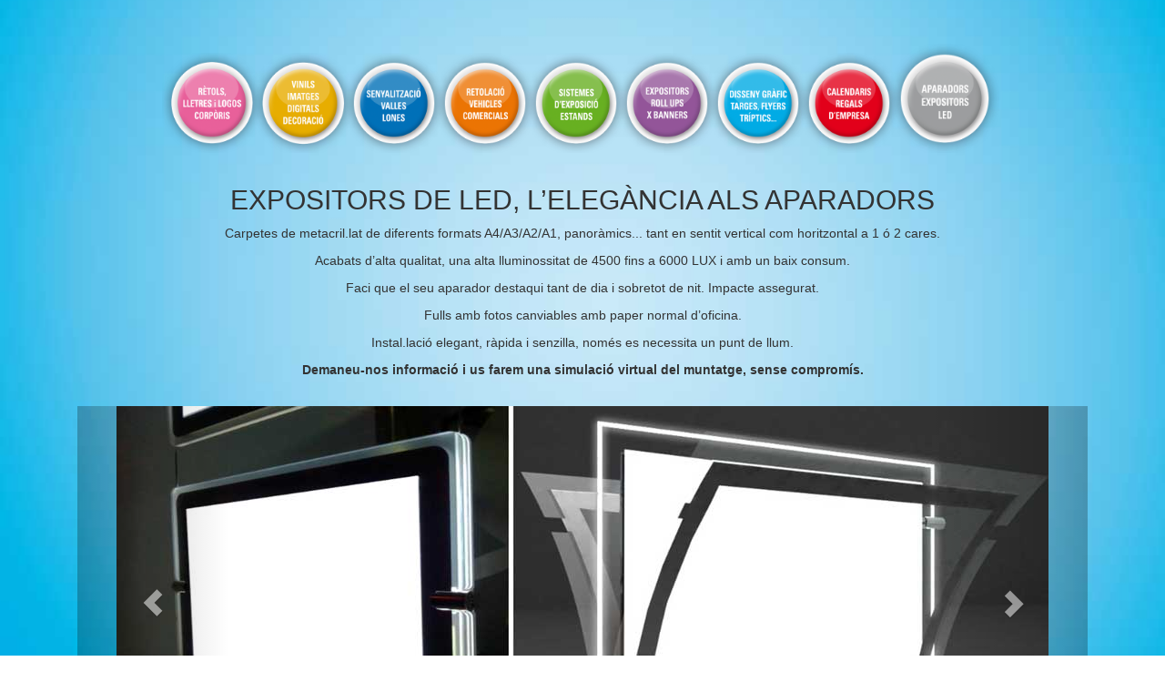

--- FILE ---
content_type: text/html
request_url: https://logogirona.com/quefem/leds.html
body_size: 2324
content:
<!DOCTYPE html>
<html lang="ca">
<head>
<meta charset="utf-8">
<meta http-equiv="X-UA-Compatible" content="IE=edge">
<meta name="viewport" content="width=device-width, initial-scale=1">
<title>On som</title>

<!-- Bootstrap -->
<link href="../css/bootstrap.css" rel="stylesheet">
<link href="../css/logogirona.css" rel="stylesheet" type="text/css">
<link href="../css/animate.css" rel="stylesheet" type="text/css">
<link href='http://fonts.googleapis.com/css?family=Open+Sans:400,300,700' rel='stylesheet' type='text/css'>

<!-- HTML5 shim and Respond.js for IE8 support of HTML5 elements and media queries -->
<!-- WARNING: Respond.js doesn't work if you view the page via file:// -->
<!--[if lt IE 9]>
      <script src="https://oss.maxcdn.com/html5shiv/3.7.2/html5shiv.min.js"></script>
      <script src="https://oss.maxcdn.com/respond/1.4.2/respond.min.js"></script>
    <![endif]-->

</head>
<body>
<div id="bg"> <img src="../img/imatgefons.jpg" alt=""> </div>
<div class="capsa">
  <div class="container centrat">
    <div class="row">
      <div class="col-sm-12">
        <ul class="list-inline menufem">
          <li> <a href="retols.html"><img src="../img/retols.png" class="img-responsive" id="retols" alt="retols lletres i logos corporis"></a></li>
          <li> <a href="vinils.html"><img src="../img/vinils.png" class="img-responsive" alt="vinils imatges digitals decoracio" id="vinils"></a> </li>
          <li> <a href="senyalitzacio.html"><img src="../img/senyalitzacio.png" class="img-responsive" id="senyalitzacio" alt="senyalitzacio valles i lones"></a> </li>
          <li> <a href="vehicles.html"><img src="../img/vehicles.png" class="img-responsive" alt="vehicles" id="vehicles"></a> </li>
          <li> <a href="estands.html"><img src="../img/estands.png" class="img-responsive animated" id="estands" alt="estands"></a></li>
          <li> <a href="expositors.html"><img src="../img/expositors.png" class="img-responsive" alt="expositors" id="expositors"></a> </li>
          <li> <a href="disseny.html"><img src="../img/disseny.png" class="img-responsive" id="disseny" alt="disseny"></a> </li>
          <li> <a href="calendaris.html"><img src="../img/calendaris.png" class="img-responsive" alt="calendaris" id="calendaris"></a> </li>
          <li class="actiullista"> <a href="leds.html"><img src="../img/leds.png" class="img-responsive" alt="leds" id="leds"></a> </li>
        </ul>
      </div>
    </div>
    <!-- final de row -->
    <div class="col-sm-12">
      <div class="row">
        <h2>EXPOSITORS DE LED, L’ELEGÀNCIA ALS APARADORS</h2>
        <p>Carpetes de metacril.lat de diferents formats A4/A3/A2/A1, panoràmics... tant en sentit vertical com horitzontal a 1 ó 2 cares.</p>
        <p>Acabats d’alta qualitat, una alta lluminossitat de 4500 fins a 6000 LUX i amb un baix consum.</p>
        <p>Faci que el seu aparador destaqui tant de dia i sobretot de nit. Impacte assegurat.</p>
        <p>Fulls amb fotos canviables amb paper normal d’oficina.</p>
        <p>Instal.lació elegant, ràpida i senzilla, només es necessita un punt de llum.</p>
        <p><strong>Demaneu-nos informació i us farem una simulació virtual del muntatge, sense compromís.</strong></p>
      </div>
      <!-- final de row --> 
    </div>
    <!--final col 12-->
    
    <div class="col-sm-12"> 
      <!-- Carousel
    ================================================== -->
      <div id="myCarousel" class="carousel slide" data-ride="carousel"> 
        <!-- Indicators -->
        <ol class="carousel-indicators">
          <li data-target="#myCarousel" data-slide-to="0"></li>
          <li data-target="#myCarousel" data-slide-to="1"></li>
          <li data-target="#myCarousel" data-slide-to="2"></li>
          <li data-target="#myCarousel" data-slide-to="3"></li>
          <li data-target="#myCarousel" data-slide-to="4" class="active"></li>
          <li data-target="#myCarousel" data-slide-to="5"></li>
          <li data-target="#myCarousel" data-slide-to="6"></li>
          <li data-target="#myCarousel" data-slide-to="7"></li>
        </ol>
        <div class="carousel-inner" role="listbox">
          <div class="item"> <img src="../img/leds/leds01.jpg" alt="leds 1"> </div>
          <div class="item"> <img src="../img/leds/leds02.jpg" alt="leds 2"> </div>
          <div class="item"> <img src="../img/leds/leds03.jpg" alt="leds 3"> </div>
          <div class="item active"> <img src="../img/leds/leds04.jpg" alt="leds 4"> </div>
          <div class="item"> <img src="../img/leds/leds05.jpg" alt="leds 5"> </div>
          <div class="item"> <img src="../img/leds/leds06.jpg" alt="leds 6"> </div>
          <div class="item"> <img src="../img/leds/leds07.jpg" alt="leds 7"> </div>
        
        </div>
        <a class="left carousel-control" href="#myCarousel" role="button" data-slide="prev"> <span class="glyphicon glyphicon-chevron-left" aria-hidden="true"></span> <span class="sr-only">Previous</span> </a> <a class="right carousel-control" href="#myCarousel" role="button" data-slide="next"> <span class="glyphicon glyphicon-chevron-right" aria-hidden="true"></span> <span class="sr-only">Next</span> </a> </div>
      <!-- /.carousel --> 
      
    </div>
    
    <!-- menu al peu-->
    <div class="row menu">
      <div id="logomenu" class="col-sm-4"> <a href="../index.html"><img src="../img/logo-web.png" class="img-responsive" alt="logotip"></a> </div>
      <div class="col-sm-2 col-xs-3"> <a href="../quisom.html"><img src="../img/quisom.png" class="img-responsive" id="quisom" alt="qui som"></a></div>
      <div class="col-sm-2 col-xs-3"> <a href="../quefem.html"><img src="../img/quefem.png" class="img-responsive actiu" alt="que fem" id="quefem"></a> </div>
      <div class="col-sm-2 col-xs-3"> <a href="../onsom.html"><img src="../img/onsom.png" class="img-responsive" id="onsom" alt="on som"></a> </div>
      <div class="col-sm-2 col-xs-3"> <a href="../contacte.html"><img src="../img/contacte.png" class="img-responsive" alt="contacte" id="contacte"></a> </div>
    </div>
    <!-- final de row -->
    
    <div id="peu" class="col-sm-12" >
      <div class="row">
        <p><span class="glyphicon glyphicon-home" aria-hidden="true"></span> C/ Raset, 129 - 17180 Vilablareix - GIRONA - <span class="glyphicon glyphicon-earphone" aria-hidden="true"></span> 615 171 705 - 972 910 612 - <a href="mailto:info@logogirona.com"><span class="glyphicon glyphicon-envelope" aria-hidden="true"></span> info@logogirona.com</a></p>
      </div>
      <!--final de row--> 
    </div>
    <!--final peu--> 
    
  </div>
  <!-- final de container --> 
</div>
<!-- final de capsa--> 

<!-- jQuery (necessary for Bootstrap's JavaScript plugins) --> 
<script src="https://ajax.googleapis.com/ajax/libs/jquery/1.11.1/jquery.min.js"></script> 
<!-- Include all compiled plugins (below), or include individual files as needed --> 
<script src="../js/bootstrap.min.js"></script>
</body>
</html>

--- FILE ---
content_type: text/css
request_url: https://logogirona.com/css/logogirona.css
body_size: 1713
content:
@charset "UTF-8";
.centrat {
	text-align: center;
	margin-right: auto;
	margin-left: auto;
}
body {
 font-family: 'Open Sans', sans-serif;
}
#logo {
	padding-top: 50px;
	padding-bottom: 30px;
	margin: 0px auto;	/*margin: 50px 0px;*/
}
#logomenu {
    padding-top: 0px;
	padding-right: 0px;
	padding-bottom: 30px;
	padding-left: 0px;
	/*margin: 50px 0px;*/
}
#logomenu img.img-responsive {
margin: auto;
}

@media screen and (max-width: 480px) {
#logo img {
   max-width: 100%;
}
}


/*imatge de fons per que ocupi tot l'espai*/
#bg {
  position: fixed; 
  top: -50%; 
  left: -50%; 
  width: 200%; 
  height: 200%;
}
#bg img {
  position: absolute; 
  top: 0; 
  left: 0; 
  right: 0; 
  bottom: 0; 
  margin: auto; 
  min-width: 50%;
  min-height: 50%;
}

/*animacions dels botons pagina principal*/
#quisom, #quefem, #onsom, #contacte, #novetat {
 /* -webkit-animation: fadeInDown 300ms linear 300ms both;
  -moz-animation: fadeInDown 300ms linear 300ms both;
  -o-animation: fadeInDown 300ms linear 300ms both;
  -ms-animation: fadeInDown 300ms linear 300ms both;
  animation: fadeInDown 300ms linear 300ms both;*/
  
 -webkit-transition: opacity 1s ease-in-out;
  -moz-transition: opacity 1s ease-in-out;
  -ms-transition: opacity 1s ease-in-out;
  -o-transition: opacity 1s ease-in-out;
  transition: opacity 1s ease-in-out;
}

#quisom:hover, #quefem:hover, #onsom:hover, #contacte:hover, #novetat:hover {
  -webkit-animation: pulse 1s 1; /* Safari 4+ */
  -moz-animation:    pulse 1s 1; /* Fx 5+ */
  -o-animation:      pulse 1s 1; /* Opera 12+ */
  animation:        pulse 1s 1; /* IE 10+, Fx 29+ */
  
  zoom: 1;
  filter: alpha(opacity=50);
  opacity: 0.5;
}

/*animacions dels botons pagina que fem*/
#retols, #vinils, #senyalitzacio, #vehicles, #estands, #expositors, #disseny, #calendaris, #leds {

  -webkit-transition: opacity 1s ease-in-out;
  -moz-transition: opacity 1s ease-in-out;
  -ms-transition: opacity 1s ease-in-out;
  -o-transition: opacity 1s ease-in-out;
  transition: opacity 1s ease-in-out;
}

#retols:hover, #vinils:hover, #senyalitzacio:hover, #vehicles:hover, #estands:hover, #expositors:hover, #disseny:hover, #calendaris:hover, #leds:hover {
  zoom: 1;
  filter: alpha(opacity=50);
  opacity: 0.5;
}

/*animacions dels botons pagina que fem*/
#retols:hover, #vinils:hover, #senyalitzacio:hover, #vehicles:hover, #estands:hover, #expositors:hover, #disseny:hover, #calendaris:hover, #leds:hover {
  -webkit-animation: pulse 0.2s 2; /* Safari 4+ */
  -moz-animation:    pulse 0.2s 2; /* Fx 5+ */
  -o-animation:      pulse 0.2s 2; /* Opera 12+ */
  animation:         pulse 0.2s 2; /* IE 10+, Fx 29+ */
}

#textpresentacio {
	font-size: 1.4em;
	margin-top: 50px;
	font-weight: 300;
}
.actiu {
	-webkit-animation: pulse .1s 3; /* Safari 4+ */
	-moz-animation:    pulse .1s 3; /* Fx 5+ */
  	-o-animation:      pulse .1s 3; /* Opera 12+ */
 	animation:         pulse .1s 3; /* IE 10+, Fx 29+ */
}
.menu {
	margin-top: 100px;

}
#peu {
	margin-top: 30px;
	margin-bottom: 30px;
	color: #337ab7;
	}
	
#peu a {
	color: #23527c;
	}

/*contenidor gran capsa*/
.capsa {
  padding: 30px 15px;
  margin-bottom: 30px;
  color: inherit;
}

.fila-1{
	margin:50px 30px -20px 30px;
	
}
/*.fila-2 {
	margin: -10px 30px -20px 30px;
}
.fila-3 {
	margin: -10px 30px 100px 30px;
}*/

.list-inline.menufem li {
	height: 90px;
	width: 90px;
	margin: 0px -7px;
	padding: 0px 0px;
}
.menufem li.actiullista {
height: 100px;
width: 100px;
}

@media screen and (min-width: 1000px) {
  .list-inline.menufem li {
	height: 110px;
	width: 110px;
	margin: 0px -7px;
	padding: 0px 0px;
}
	.menufem li.actiullista {
	height: 120px;
	width: 120px;
}
}


@media screen and (min-width: 768px) {
  .capsa {
    padding: 48px 0;
  }
}

Css carousel

#myCarousel {
margin-bottom: 40px;
margin-top: 20px;
}

#myCarousel {
margin-bottom: 40px;
margin-top: 20px;
}

.carousel-inner > .item > img, .carousel-inner > .item > a > img {
line-height: 1;
margin: auto;
}
#aster {
	font-size: 0.9em;
	margin-bottom: 15px;
	}
	
/*---------------------
styles googlemap
-------------------*/

img {
	max-width: 100%;
}

.google_map {
	display: block;
	background-image: url("http://maps.googleapis.com/maps/api/staticmap?center=Carrer+de+Raset,+129,+17180+Vilablareix,+Girona+SPAIN&zoom=16&size=640x400&maptype=roadmap
&markers=color:red%7Clabel:L%7C41.953686,2.801347&sensor=false");
	background-repeat: no-repeat;
	background-position: 50% 50%;
	
	line-height: 0;
}

.google_map img {
	max-width: 100%;
	opacity: 0;
}

@media only screen and (min--moz-device-pixel-ratio: 2), 
only screen and (-o-min-device-pixel-ratio: 2/1), 
only screen and (-webkit-min-device-pixel-ratio: 2), 
only screen and (min-device-pixel-ratio: 2) {

	.google_map {
		background-image: url("http://maps.googleapis.com/maps/api/staticmap?center=Carrer+de+Raset,+129,+17180+Vilablareix,+Girona+SPAIN&zoom=16&size=640x400&maptype=roadmap
&markers=color:red%7Clabel:L%7C41.953686,2.801347&sensor=false&scale=2");	
	
		background-size: 600px 400px
	
	}
	
}
.txtnovetat {
	color:#fff;
}
#divnovetat {
	/*padding-top: -50px;*/
	padding-bottom: 50px;
	margin-top: -30px;
/*	margin-bottom: 150px;*/
}
